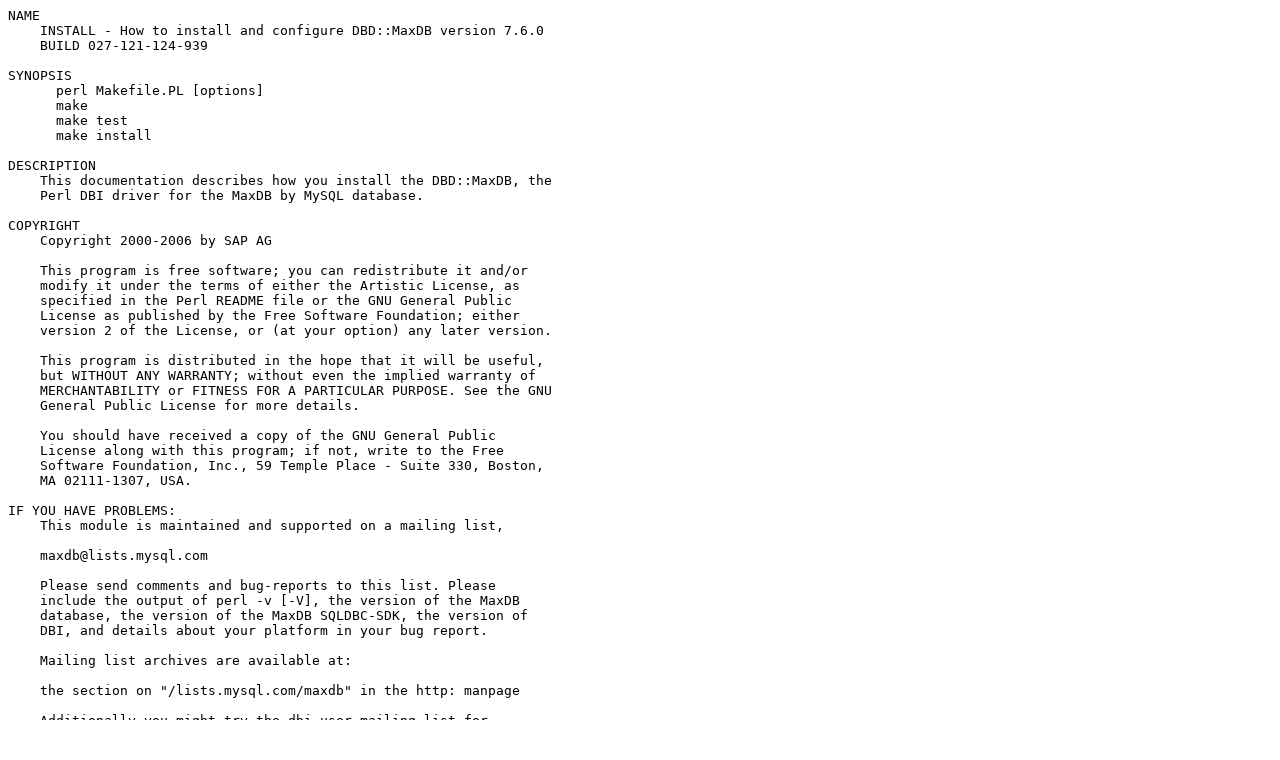

--- FILE ---
content_type: text/plain
request_url: http://ftp.twaren.net/Unix/Lang/CPAN/modules/by-module/DBD/MAXDB/DBD-MaxDB-7.6.00.27.readme
body_size: 7471
content:
NAME
    INSTALL - How to install and configure DBD::MaxDB version 7.6.0
    BUILD 027-121-124-939

SYNOPSIS
      perl Makefile.PL [options]
      make
      make test
      make install

DESCRIPTION
    This documentation describes how you install the DBD::MaxDB, the
    Perl DBI driver for the MaxDB by MySQL database.

COPYRIGHT
    Copyright 2000-2006 by SAP AG

    This program is free software; you can redistribute it and/or
    modify it under the terms of either the Artistic License, as
    specified in the Perl README file or the GNU General Public
    License as published by the Free Software Foundation; either
    version 2 of the License, or (at your option) any later version.

    This program is distributed in the hope that it will be useful,
    but WITHOUT ANY WARRANTY; without even the implied warranty of
    MERCHANTABILITY or FITNESS FOR A PARTICULAR PURPOSE. See the GNU
    General Public License for more details.

    You should have received a copy of the GNU General Public
    License along with this program; if not, write to the Free
    Software Foundation, Inc., 59 Temple Place - Suite 330, Boston,
    MA 02111-1307, USA.

IF YOU HAVE PROBLEMS:
    This module is maintained and supported on a mailing list,

    maxdb@lists.mysql.com

    Please send comments and bug-reports to this list. Please
    include the output of perl -v [-V], the version of the MaxDB
    database, the version of the MaxDB SQLDBC-SDK, the version of
    DBI, and details about your platform in your bug report.

    Mailing list archives are available at:

    the section on "/lists.mysql.com/maxdb" in the http: manpage

    Additionally you might try the dbi-user mailing list for
    questions about DBI and its modules in general.

HOW TO GET THE LATEST VERSION:
    Use the following URL to look for new versions of this module:

    the section on "/search.cpan.org/~maxdb" in the http: manpage

PREREQUISITES
    Before installing the driver make sure that you have the
    following prerequisites available.

    Perl
        Build, test and install Perl 5 (at least 5.6.1). It is very
        important to TEST it and INSTALL it!

    DBI Build, test and install DBI (at least 1.21). Since DBD::MaxDB is
        a DBI driver, you need DBI. It is available at:

        the section on "/search.cpan.org" in the http: manpage

    C compiler
        A C compiler is required, since currently you can only
        install from source. Maybe a binary version will be
        available in future releases.

        Make sure, that the C compiler you use is the same C
        compiler that was used for compiling Perl! Otherwise you
        will almost definitely encounter problems because of
        differences in the underlying C runtime libraries.

    MaxDB SQLDBC-SDK
        The DBD::MaxDB driver needs to link with MaxDB's common
        database interface SQLDBC which is not included in this
        distribution. You need at least the version 7.6.00.19. But
        you should use a newer version of SQLDBC from release
        7.6.00. For details about SQLDBC see:

        the section on
        "/www.mysql.com/products/maxdb/pdf/sqldbc_eng.pdf" in the
        http: manpage

        You can download the SQLDBC software development kit from
        the MySQL homepage at:

        the section on "/www.mysql.com/maxdb" in the http: manpage

            There are different ways to install the SQLDBC software
            development kit.

    Install using SDBINST
            You need to download and unpack the MaxDB standard
            installation package (maxdb-all-<os>-[32 or 64]bit-
            <arch>-<version>_<build>.<tgz>)

            Go to the directory into which you unpacked the
            installation package. Enter the following commands:

              ./SDBINST -package Base
              ./SDBINST -package "Database Connectivity"

            The Base package is required for SQLDBC SDK. If you have
            already installed it, you can skip the first command.

    Install from tarball
            Download the latest version of the SQLDBC SDK from the
            MySQL homepage or the ftp server. Choose the SQLDBC
            package that matches your operating system architecture.
            Platform Package name ----------------------------------
            -------------------------------------- Microsoft Windows
            (x86) maxdb-sqldbc-win-32bit-i386-7_6_00_27.zip
            Microsoft Windows (IA64) maxdb-sqldbc-win-64bit-ia64-
            7_6_00_27.zip Linux (x86) maxdb-sqldbc-linux-32bit-i386-
            7_6_00_27.zip Linux (IA64) maxdb-sqldbc-linux-64bit-
            ia64-7_6_00_27.zip IBM AIX 5 (PowerPC, 64-bit) maxdb-
            sqldbc-aix5-64bit-ppc-7_6_00_27.zip HP-UX (HPPA, 64-bit)
            maxdb-sqldbc-hpux-64bit-hppa-7_6_00_27.zip Sun Solaris
            (Sparc, 64-bit) maxdb-sqldbc-sun-64bit-sparc-
            7_6_00_27.zip Tru64 (Alpha, 64-bit) maxdb-sqldbc-tru64-
            64bit-alpha-7_6_00_27.zip

            Unpack the tarball to a local directory of your choice
            with the following command:

             tar xvzf maxdb-all-<os>-32|64bit-<arch>-<version>_<build>

    MaxDB database server
        Of course you will need a MaxDB database instance. The
        DBD::MaxDB driver supports all available versions of MaxDB
        (SAP DB) at least 7.3. The MaxDB software and documentation
        can be found at:

        the section on "/www.mysql.com/maxdb" in the http: manpage

INSTALLATION
    By default Makefile.PL uses the MaxDB global configuration file
    (/etc/opt/sdb) on Unix/Linux platforms or the registry (requires
    Win32API::Registry) on Windows platforms for retrieving the
    location of `SQLDBC-SDK'.

    If the location of `SQLDBC-SDK' cannot be found or if you want
    to control it yourself, define the environment variables
    `SQLDBCSDK' or set the option `< -o <path' >> when calling `
    perl Makefile.PL '

    Since the tests will connect to a live database, you need to set
    the following environment variables for the tests to run:

      DBI_DSN=dbi:MaxDB:<host>/<dbname>
      DBI_USER=<username>
      DBI_PASS=<password>
      
    E.g. Definition of the parameter url for a connection to the database TST on 
    the computer REMOTESERVER C< dbi:MaxDB:REMOTESERVER/TST >

    Now you are ready, to make and install DBD::MaxDB. The final
    steps are:

      1.   perl Makefile.PL
      2.   make              (or nmake, if VC++ on windows)
      3.   make test         (or nmake, if VC++ on windows)
      4.   make install      (or nmake, if VC++ on windows)

    Note that you should execute steps 1 to 3 as a normal user, not
    as root!

TESTING
    You need to set the following environment variables for the
    tests to run:

      DBI_DSN=dbi:MaxDB:<host>/<dbname>
      DBI_USER=<username>
      DBI_PASS=<password>

    Execute the command:

    `make test' or `make test TEST_VERBOSE=1'

    to run the test suite. Running the test suite should not show
    any errors.

    Since DBD::MaxDB uses the shared library `libSQLDBC_C.so'
    (`libSQLDBC_C.dll' on windows), you have to ensure that this
    library can be found by the operating system. On windows you
    should add the `libSQLDBC_C.dll' to you `PATH' environment
    variable. On Unix/Linux you will normally add the path of
    `libSQLDBC_C.[so|sl]' to the environment variable
    `LD_LIBRARY_PATH'.

